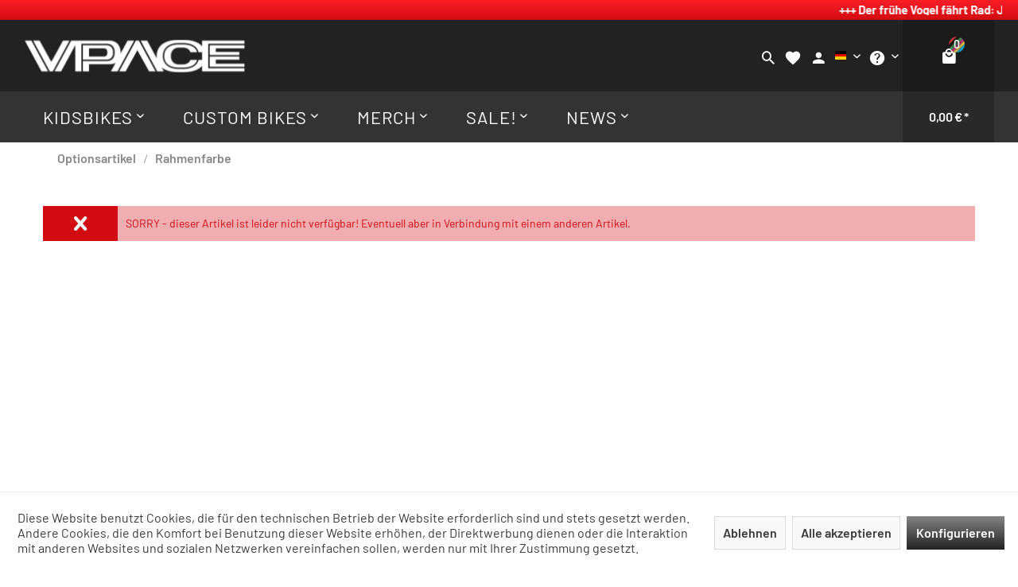

--- FILE ---
content_type: text/html; charset=UTF-8
request_url: https://www.vpace.de/michl275-in-juicy-orange-glaenzend
body_size: 13173
content:
<!DOCTYPE html> <html class="no-js" lang="de" itemscope="itemscope" itemtype="https://schema.org/WebPage"> <head> <meta charset="utf-8"> <meta name="author" content="" /> <meta name="robots" content="index,follow" /> <meta name="revisit-after" content="15 days" /> <meta name="keywords" content="" /> <meta name="description" content="" /> <meta property="og:type" content="product" /> <meta property="og:site_name" content="VPACE Bikes" /> <meta property="og:url" content="https://www.vpace.de/detail/index/sArticle/" /> <meta property="og:title" content="" /> <meta property="og:description" content="" /> <meta property="og:image" content="" /> <meta property="product:brand" content="" /> <meta property="product:price" content="" /> <meta property="product:product_link" content="https://www.vpace.de/detail/index/sArticle/" /> <meta name="twitter:card" content="product" /> <meta name="twitter:site" content="VPACE Bikes" /> <meta name="twitter:title" content="" /> <meta name="twitter:description" content="" /> <meta name="twitter:image" content="" /> <meta itemprop="copyrightHolder" content="VPACE Bikes" /> <meta itemprop="copyrightYear" content="2014" /> <meta itemprop="isFamilyFriendly" content="True" /> <meta itemprop="image" content="https://www.vpace.de/media/vector/11/34/13/VPACE-LogoV_white-1.svg" /> <meta name="viewport" content="width=device-width, initial-scale=1.0"> <meta name="mobile-web-app-capable" content="yes"> <meta name="apple-mobile-web-app-title" content="VPACE Bikes"> <meta name="apple-mobile-web-app-capable" content="yes"> <meta name="apple-mobile-web-app-status-bar-style" content="default"> <link rel="alternate" hreflang="de-DE" href="https://www.vpace.de/michl275-in-juicy-orange-glaenzend" /> <link rel="alternate" hreflang="en-GB" href="https://www.vpace.de/en/michl275-in-juicy-orange-glaenzend" /> <link rel="apple-touch-icon-precomposed" href="https://www.vpace.de/media/image/61/16/7a/icon-180.png"> <link rel="shortcut icon" href="https://www.vpace.de/media/unknown/d9/0c/f4/favicon.ico"> <meta name="msapplication-navbutton-color" content="#D20A11" /> <meta name="application-name" content="VPACE Bikes" /> <meta name="msapplication-starturl" content="https://www.vpace.de/" /> <meta name="msapplication-window" content="width=1024;height=768" /> <meta name="msapplication-TileImage" content="https://www.vpace.de/media/image/65/7f/cd/icon-150.png"> <meta name="msapplication-TileColor" content="#D20A11"> <meta name="theme-color" content="#D20A11" /> <link rel="canonical" href="https://www.vpace.de/detail/index/sArticle/" /> <title itemprop="name"> | Rahmenfarbe | Optionsartikel | VPACE Bikes</title> <link href="/web/cache/1763473132_5159be4029edc6ecca2e5cf2af6afb28.css" media="all" rel="stylesheet" type="text/css" />  <script>
if(document.cookie.indexOf('coeFacebookOptOut=active') != -1){
!function(f,b,e,v,n,t,s){if(f.fbq)return;n=f.fbq=function(){n.callMethod?
n.callMethod.apply(n,arguments):n.queue.push(arguments)};if(!f._fbq)f._fbq=n;
n.push=n;n.loaded=!0;n.version='2.0';n.queue=[];t=b.createElement(e);t.async=!0;
t.src=v;s=b.getElementsByTagName(e)[0];s.parentNode.insertBefore(t,s)}(window,
document,'script','//connect.facebook.net/en_US/fbevents.js');
fbq('init', '679256453918417');
fbq('track', 'PageView');
fbq('track', 'ViewContent' , {
content_ids: ['258'],
content_type: 'product',
content_name: '', currency: 'EUR' });
var coeArticleID = '258';                                  var coeCurrency = 'EUR';                                                                                                                                 var coeFacebookTesting = '0';
var coeFacebookContentID = '0';
}
</script> <noscript> <img height="1" width="1" style="display:none" src="https://www.facebook.com/tr?id=679256453918417&ev=PageView&noscript=1"/> </noscript>  <script>
window.basketData = {
hasData: false,
data:[]
};
</script> <script>
var gaProperty = 'UA-24366221-1';
// Disable tracking if the opt-out cookie exists.
var disableStr = 'ga-disable-' + gaProperty;
if (document.cookie.indexOf(disableStr + '=true') > -1) {
window[disableStr] = true;
}
// Opt-out function
function gaOptout() {
document.cookie = disableStr + '=true; expires=Thu, 31 Dec 2199 23:59:59 UTC; path=/';
window[disableStr] = true;
}
</script> <div data-googleAnalytics="true" data-googleConversionID="" data-googleConversionLabel="" data-googleConversionLanguage="" data-googleTrackingID="UA-24366221-1" data-googleAnonymizeIp="1" data-googleOptOutCookie="1" data-googleTrackingLibrary="ua" data-realAmount="" data-showCookieNote="1" data-cookieNoteMode="1" > </div> <meta name="google-site-verification" content="NKjdcbdjTaBh6h0dhEtpxPO-WI2j35Kyrkl_-wGcAtM" /> <meta name="facebook-domain-verification" content="2vksd8b9hk0qkgrtduf5u6biqzhoj6" /> <script src="https://browser.sentry-cdn.com/7.19.0/bundle.tracing.min.js"
integrity="sha384-/5wvZY/tU3sTQwAlcsIlA6t/dQDznm9XHSTNV8z7E+XGFMMd0IgG86MwrOky6FV+" crossorigin="anonymous"></script> <script>
Sentry && Sentry.init({
dsn: "https://caf3c34c00684814b4ce30b766f5a725@o4504162657632256.ingest.sentry.io/4504162659205120",
integrations: [new Sentry.BrowserTracing()],
// Set tracesSampleRate to 1.0 to capture 100%
// of transactions for performance monitoring.
// We recommend adjusting this value in production
tracesSampleRate: 1.0,
});
</script>  <script>
window.dataLayer = window.dataLayer || [];
function gtag(){dataLayer.push(arguments);}
window._tmGoogleAdsFns = [];
</script> <script>
var _tmOnGoogleAdsAllow = function(){
var script= document.createElement('script');
script.type = 'text/javascript';
script.src = 'https://www.googletagmanager.com/gtag/js?id=AW-1009868526';
script.async = true;
document.getElementsByTagName("head")[0].appendChild(script);
gtag('js', new Date());
gtag('config','AW-1009868526', {'send_page_view': false});
for(var i in window._tmGoogleAdsFns){
if(typeof window._tmGoogleAdsFns[i] == "function"){
window._tmGoogleAdsFns[i]();
}
}
};
</script> </head> <body class="is--ctl-detail is--act-index has--product-set--sticky-box" > <div data-paypalUnifiedMetaDataContainer="true" data-paypalUnifiedRestoreOrderNumberUrl="https://www.vpace.de/widgets/PaypalUnifiedOrderNumber/restoreOrderNumber" class="is--hidden"> </div> <div class="newsletterbox--wrapper"> <div class="newsletterbox--wrapper--inner" data-header="Jetzt zum VPACE Newsletter anmelden!" data-displaytime="5" data-autohide="1" data-cookielife="365" data-hideafterregistration="1" data-maxwidth="600" data-errorsend="Fehler bei der Übertragung!" data-errorvalidate="Die E-Mail-Adresse ist bereits eingetragen" data-sending="Bitte warten..." data-controller="https://www.vpace.de/MagNewsletterBox/subscribeNewsletter" data-validatecontroller="https://www.vpace.de/MagNewsletterBox/validateMailAddress"> <div class="newsletterbox--wrapper--inner--content"> <div class="newsletterbox--image"> <img src="https://www.vpace.de/media/image/aa/a6/2a/newsletter-gravel-1.jpg" alt="Jetzt zum VPACE Newsletter anmelden!" /> </div> <form id="newsletterbox--form"> <p>Abonnieren Sie den kostenlosen Newsletter und verpassen Sie keine Neuigkeit oder Aktion mehr von VPACE Bikes.</p> <div class="alert is--error is--rounded"> <div class="alert--icon"> <i class="icon--element icon--warning"></i> </div> <div class="alert--content">Bitte geben Sie eine gültige eMail-Adresse ein. </div> </div> <div class="alert is--success is--rounded"> <div class="alert--icon"> <i class="icon--element icon--check"></i> </div> <div class="alert--content"> </div> </div> <div class="success bold"></div> <div class="newsletterbox--wrapper--inner--content--form"> <div class="fieldset"> <input type="email" name="newsletteremail" id="newsletterbox_email" placeholder="Ihre eMail-Adresse" required="required" aria-required="true" value="" class="input--field is--required" /> <input type="text" name="newsletterfirstname" id="newsletterbox_firstname" placeholder="Ihr Vorname" aria-required="true" value="" class="input--field is--required" /> <input type="text" name="newsletterlastname" id="newsletterbox_lastname" placeholder="Ihr Nachname" aria-required="true" value="" class="input--field is--required" /> <button type="submit" id="newsletterbox_submit" class="btn is--primary is--icon-left"> <i class="icon--mail"></i> <span class="button--text">Newsletter abonnieren</span> </button> </div> </div> <div class=" newsletterbox--privacy"> <input name="privacy-checkbox" type="checkbox" id="privacy-checkbox" required="required" aria-required="true" value="1" class="is--required"> <label for="privacy-text">Die <a title="Datenschutzbestimmungen" href="https://www.vpace.de/datenschutz">Datenschutzbestimmungen</a> habe ich zur Kenntnis genommen.</label> <div class="privacy--content" data-privacy-url="https://www.vpace.de/datenschutz?isXHR=1"> <div class="privacy--content--inner"></div> </div> </div> </form> </div> </div> </div> <div class="page-wrap"> <noscript class="noscript-main"> <div class="alert is--warning"> <div class="alert--icon"> <i class="icon--element icon--warning"></i> </div> <div class="alert--content"> Um VPACE&#x20;Bikes in vollem Umfang nutzen zu k&ouml;nnen, empfehlen wir Ihnen Javascript in Ihrem Browser zu aktiveren. </div> </div> </noscript> <div class="header--wrap is--sticky headline--hidden"> <div class="header-wrap--inner"> <script defer="">
document.body.classList.add('has-top-bar');
</script> <div class="header--top-bar"> <marquee class="container"> +++ Der frühe Vogel fährt Rad: Jetzt von kurzen Lieferzeiten profitieren & entspannt in die Saison 2026 starten! ++ </marquee> </div> <header class="header-main"> <div class="container header--navigation"> <div class="logo-main block-group" role="banner"> <div class="logo--shop block"> <a class="logo--link" href="https://www.vpace.de/" title="VPACE Bikes - zur Startseite wechseln"> <picture> <source srcset="https://www.vpace.de/media/vector/11/34/13/VPACE-LogoV_white-1.svg" media="(min-width: 78.75em)"> <source srcset="https://www.vpace.de/media/vector/11/34/13/VPACE-LogoV_white-1.svg" media="(min-width: 64em)"> <source srcset="https://www.vpace.de/media/vector/11/34/13/VPACE-LogoV_white-1.svg" media="(min-width: 48em)"> <img srcset="https://www.vpace.de/media/vector/11/34/13/VPACE-LogoV_white-1.svg" alt="VPACE Bikes - zur Startseite wechseln" /> </picture> </a> </div> </div> <div class="header--shop-navigation"> <div class="top-bar"> <div class="container block-group"> <nav class="top-bar--navigation block" role="menubar"> <div class="top-bar--language navigation--entry"> <form method="post" class="language--form"> <div class="field--select"> <div class="language--flag de_DE">Deutsch</div> <div class="select-field"> <select name="__shop" class="language--select" data-auto-submit="true"> <option value="1" selected="selected"> Deutsch </option> <option value="2" > English </option> </select> </div> <input type="hidden" name="__redirect" value="1"> </div> </form> </div> <div class="navigation--entry entry--service has--drop-down" role="menuitem" aria-haspopup="true" data-drop-down-menu="true"> <i class="icon--service"></i> <span class="service--display">Service/Hilfe</span> <ul class="service--list is--rounded" role="menu"> <li class="service--entry" role="menuitem"> <a class="service--link" href="javascript:openCookieConsentManager()" title="Cookie-Einstellungen" > Cookie-Einstellungen </a> </li> <li class="service--entry" role="menuitem"> <a class="service--link" href="https://www.vpace.de/die-vpace-story" title="Die VPACE Story" > Die VPACE Story </a> </li> <li class="service--entry" role="menuitem"> <a class="service--link" href="https://www.vpace.de/faq/" title="FAQ" target="_parent"> FAQ </a> </li> <li class="service--entry" role="menuitem"> <a class="service--link" href="https://www.vpace.de/vpace-showroom" title="VPACE Showroom" > VPACE Showroom </a> </li> <li class="service--entry" role="menuitem"> <a class="service--link" href="https://www.vpace.de/kontaktformular" title="Kontakt" target="_self"> Kontakt </a> </li> <li class="service--entry" role="menuitem"> <a class="service--link" href="https://www.vpace.de/versand-und-zahlungsbedingungen" title="Versand und Zahlungsbedingungen" > Versand und Zahlungsbedingungen </a> </li> <li class="service--entry" role="menuitem"> <a class="service--link" href="https://www.vpace.de/widerrufsrecht" title="Widerrufsrecht" > Widerrufsrecht </a> </li> <li class="service--entry" role="menuitem"> <a class="service--link" href="https://www.vpace.de/datenschutz" title="Datenschutz" > Datenschutz </a> </li> <li class="service--entry" role="menuitem"> <a class="service--link" href="https://www.vpace.de/agb" title="AGB" > AGB </a> </li> <li class="service--entry" role="menuitem"> <a class="service--link" href="https://www.vpace.de/impressum" title="Impressum" > Impressum </a> </li> </ul> </div> </nav> </div> </div> <nav class="shop--navigation block-group"> <ul class="navigation--list block-group" role="menubar"> <li class="navigation--entry entry--menu-left" role="menuitem"> <a class="entry--link entry--trigger btn is--icon-left" href="#offcanvas--left" data-offcanvas="true" data-offCanvasSelector=".sidebar-main"> <i class="icon--menu"></i> <span>Menü</span> </a> </li> <li class="navigation--entry entry--search" role="menuitem" data-search="true" aria-haspopup="true" data-minLength="3"> <a class="btn entry--link entry--trigger" href="#show-hide--search" title="Suche anzeigen / schließen" aria-label="Suche anzeigen / schließen"> <i class="icon--search"></i> <span class="search--display">Suchen</span> </a> <form action="/search" method="get" class="main-search--form"> <input type="search" name="sSearch" aria-label="Suchbegriff..." class="main-search--field" autocomplete="off" autocapitalize="off" placeholder="Suchbegriff..." maxlength="30" /> <button type="submit" class="main-search--button" aria-label="Suchen"> <i class="icon--search"></i> <span class="main-search--text">Suchen</span> </button> <div class="form--ajax-loader">&nbsp;</div> </form> <div class="main-search--results"></div> </li> <li class="navigation--entry entry--notepad" role="menuitem"> <a href="https://www.vpace.de/note" title="Merkzettel" class="btn"> <i class="icon--heart"></i> <span class="notepad--display"> Merkzettel </span> </a> </li> <li class="navigation--entry entry--account with-slt" role="menuitem" data-offcanvas="true" data-offCanvasSelector=".account--dropdown-navigation"> <a href="https://www.vpace.de/account" title="Mein Konto" aria-label="Mein Konto" class="btn is--icon-left entry--link account--link"> <i class="icon--account"></i> <span class="account--display"> Mein Konto </span> </a> <div class="account--dropdown-navigation"> <div class="navigation--smartphone"> <div class="entry--close-off-canvas"> <a href="#close-account-menu" class="account--close-off-canvas" title="Menü schließen" aria-label="Menü schließen"> Menü schließen <i class="icon--arrow-right"></i> </a> </div> </div> <div class="account--menu is--rounded is--personalized"> <span class="navigation--headline"> Mein Konto </span> <div class="account--menu-container"> <ul class="sidebar--navigation navigation--list is--level0 show--active-items"> <li class="navigation--entry"> <span class="navigation--signin"> <a href="https://www.vpace.de/account#hide-registration" class="blocked--link btn is--primary navigation--signin-btn" data-collapseTarget="#registration" data-action="close"> Anmelden </a> <span class="navigation--register"> oder <a href="https://www.vpace.de/account#show-registration" class="blocked--link" data-collapseTarget="#registration" data-action="open"> registrieren </a> </span> </span> </li> <li class="navigation--entry"> <a href="https://www.vpace.de/account" title="Übersicht" class="navigation--link"> Übersicht </a> </li> <li class="navigation--entry"> <a href="https://www.vpace.de/account/profile" title="Persönliche Daten" class="navigation--link" rel="nofollow"> Persönliche Daten </a> </li> <li class="navigation--entry"> <a href="https://www.vpace.de/address/index/sidebar/" title="Adressen" class="navigation--link" rel="nofollow"> Adressen </a> </li> <li class="navigation--entry"> <a href="https://www.vpace.de/account/payment" title="Zahlungsarten" class="navigation--link" rel="nofollow"> Zahlungsarten </a> </li> <li class="navigation--entry"> <a href="https://www.vpace.de/account/orders" title="Bestellungen" class="navigation--link" rel="nofollow"> Bestellungen </a> </li> <li class="navigation--entry"> <a href="https://www.vpace.de/account/downloads" title="Sofortdownloads" class="navigation--link" rel="nofollow"> Sofortdownloads </a> </li> <li class="navigation--entry"> <a href="https://www.vpace.de/note" title="Merkzettel" class="navigation--link" rel="nofollow"> Merkzettel </a> </li> </ul> </div> </div> </div> </li> <li class="navigation--entry entry--cart" role="menuitem"> <a class="btn is--icon-left cart--link" href="https://www.vpace.de/checkout/cart" title="Warenkorb" aria-label="Warenkorb"> <span class="cart--display"> Warenkorb </span> <span class="badge is--primary is--minimal cart--quantity is--hidden">0</span> <i class="icon--basket"></i> <span class="cart--amount"> 0,00&nbsp;&euro; * </span> </a> <div class="ajax-loader">&nbsp;</div> </li> </ul> </nav> </div> </div> </header> <nav class="navigation-main"> <div class="container" data-menu-scroller="true" data-listSelector=".navigation--list.container" data-viewPortSelector=".navigation--list-wrapper"> <div class="navigation--list-wrapper"> <ul class="navigation--list container" role="menubar" itemscope="itemscope" itemtype="https://schema.org/SiteNavigationElement"> <li class="navigation--entry is--home hover--effect-0 entry--home" role="menuitem"> <a class="navigation--link is--first" href="https://www.vpace.de/" title="Home" data-hover="Home" itemprop="url"> <span data-hover="Home" itemprop="name"> Home </span> </a> </li> <li class="navigation--entry hover--effect-0" role="menuitem"> <a class="navigation--link" data-hover="Kidsbikes" href="https://www.vpace.de/kidsbikes/" title="Kidsbikes" itemprop="url"> <span data-hover="Kidsbikes" itemprop="name">Kidsbikes</span> <i class="icon--arrow-down"></i> </a> </li> <li class="navigation--entry hover--effect-0" role="menuitem"> <a class="navigation--link" data-hover="Custom Bikes" href="https://www.vpace.de/custom-bikes/" title="Custom Bikes" itemprop="url"> <span data-hover="Custom Bikes" itemprop="name">Custom Bikes</span> <i class="icon--arrow-down"></i> </a> </li> <li class="navigation--entry hover--effect-0" role="menuitem"> <a class="navigation--link" data-hover="Merch" href="https://www.vpace.de/merch/" title="Merch" itemprop="url"> <span data-hover="Merch" itemprop="name">Merch</span> <i class="icon--arrow-down"></i> </a> </li> <li class="navigation--entry hover--effect-0" role="menuitem"> <a class="navigation--link" data-hover="Sale!" href="https://www.vpace.de/sale/" title="Sale!" itemprop="url"> <span data-hover="Sale!" itemprop="name">Sale!</span> <i class="icon--arrow-down"></i> </a> </li> <li class="navigation--entry hover--effect-0" role="menuitem"> <a class="navigation--link" data-hover="News" href="#" title="News" itemprop="url" target="_parent"> <span data-hover="News" itemprop="name">News</span> <i class="icon--arrow-down"></i> </a> </li> </ul> </div> <div class="advanced-menu" data-advanced-menu="true" data-hoverDelay="250"> <div class="menu--container"> <div class="button-container"> <a href="https://www.vpace.de/kidsbikes/" class="button--category" aria-label="Zur Kategorie Kidsbikes" title="Zur Kategorie Kidsbikes"> <i class="icon--arrow-right"></i> Zur Kategorie Kidsbikes </a> <span class="button--close"> <i class="icon--cross"></i> </span> </div> <div class="content--wrapper has--content has--teaser"> <ul class="menu--list menu--level-0 columns--2" style="width: 50%;"> <li class="menu--list-item item--level-0" style="width: 100%"> <a href="https://www.vpace.de/kidsbikes/matz/" class="menu--list-item-link" aria-label="Matz" title="Matz" > <div>Matz</div> <div class="menu--list-item-link-subline">Das leichte XC und Tour Hardtail</div> </a> </li> <li class="menu--list-item item--level-0" style="width: 100%"> <a href="https://www.vpace.de/kidsbikes/matti/" class="menu--list-item-link" aria-label="Matti" title="Matti" > <div>Matti</div> <div class="menu--list-item-link-subline">Das hochwertige Trail-Hardtail</div> </a> </li> <li class="menu--list-item item--level-0" style="width: 100%"> <a href="https://www.vpace.de/kidsbikes/matz-finn-carbon/" class="menu--list-item-link" aria-label="Matz &amp; Finn Carbon" title="Matz &amp; Finn Carbon" > <div>Matz & Finn Carbon</div> <div class="menu--list-item-link-subline">Die ultimativen XC Carbon-Rennmaschinen</div> </a> </li> <li class="menu--list-item item--level-0" style="width: 100%"> <a href="https://www.vpace.de/kidsbikes/moritz/" class="menu--list-item-link" aria-label="Moritz" title="Moritz" > <div>Moritz</div> <div class="menu--list-item-link-subline">Das leichte Mini-Enduro und Trail Fully</div> </a> </li> <li class="menu--list-item item--level-0" style="width: 100%"> <a href="https://www.vpace.de/kidsbikes/fred/" class="menu--list-item-link" aria-label="Fred" title="Fred" > <div>Fred</div> <div class="menu--list-item-link-subline">Der konsequenteste Kinder Downhiller</div> </a> </li> <li class="menu--list-item item--level-0" style="width: 100%"> <a href="https://www.vpace.de/kidsbikes/danny/" class="menu--list-item-link" aria-label="Danny" title="Danny" > <div>Danny</div> <div class="menu--list-item-link-subline">Das leichte Dirtbike für Pumptrack und Dirt</div> </a> </li> <li class="menu--list-item item--level-0" style="width: 100%"> <a href="https://www.vpace.de/kidsbikes/michl/" class="menu--list-item-link" aria-label="Michl" title="Michl" > <div>Michl</div> <div class="menu--list-item-link-subline">Das Kinder Gravelbike und Rennrad</div> </a> </li> <li class="menu--list-item item--level-0" style="width: 100%"> <a href="https://www.vpace.de/kidsbikes/zubehoer/" class="menu--list-item-link" aria-label="Zubehör" title="Zubehör" > <div>Zubehör</div> <div class="menu--list-item-link-subline">Nützliches für dein VPACE Kinderbike</div> </a> <ul class="menu--list menu--level-1 columns--2"> </ul> </li> </ul> <div class="menu--delimiter" style="right: 50%;"></div> <div class="menu--teaser" style="width: 50%;" > <a href="/testcenter" aria-label="Kidsbikes" title="Kidsbikes" class="teaser--image" style="background-image: url(https://www.vpace.de/media/image/f9/9d/35/vpace-rubrik-bikes1MhMb098RS7mi.jpg);" ></a> </div> </div> </div> <div class="menu--container"> <div class="button-container"> <a href="https://www.vpace.de/custom-bikes/" class="button--category" aria-label="Zur Kategorie Custom Bikes" title="Zur Kategorie Custom Bikes"> <i class="icon--arrow-right"></i> Zur Kategorie Custom Bikes </a> <span class="button--close"> <i class="icon--cross"></i> </span> </div> <div class="content--wrapper has--content"> <ul class="menu--list menu--level-0 columns--4" style="width: 100%;"> <li class="menu--list-item item--level-0" style="width: 100%"> <a href="https://www.vpace.de/custom-bikes/komplettraeder/" class="menu--list-item-link" aria-label="Kompletträder" title="Kompletträder" > <div>Kompletträder</div> </a> </li> <li class="menu--list-item item--level-0" style="width: 100%"> <a href="https://www.vpace.de/custom-bikes/showbikes/" class="menu--list-item-link" aria-label="Showbikes" title="Showbikes" > <div>Showbikes</div> </a> </li> <li class="menu--list-item item--level-0" style="width: 100%"> <a href="https://www.vpace.de/custom-bikes/rahmen/" class="menu--list-item-link" aria-label="Rahmen" title="Rahmen" > <div>Rahmen</div> </a> <ul class="menu--list menu--level-1 columns--4"> </ul> </li> <li class="menu--list-item item--level-0" style="width: 100%"> <a href="https://www.vpace.de/custom-bikes/gabeln/" class="menu--list-item-link" aria-label="Gabeln" title="Gabeln" > <div>Gabeln</div> </a> </li> <li class="menu--list-item item--level-0" style="width: 100%"> <a href="https://www.vpace.de/custom-bikes/sattel-stuetzen/" class="menu--list-item-link" aria-label="Sattel &amp; Stützen" title="Sattel &amp; Stützen" > <div>Sattel & Stützen</div> </a> </li> <li class="menu--list-item item--level-0" style="width: 100%"> <a href="https://www.vpace.de/custom-bikes/schaltgruppen/" class="menu--list-item-link" aria-label="Schaltgruppen" title="Schaltgruppen" > <div>Schaltgruppen</div> </a> </li> <li class="menu--list-item item--level-0" style="width: 100%"> <a href="https://www.vpace.de/custom-bikes/ersatzteile/" class="menu--list-item-link" aria-label="Ersatzteile" title="Ersatzteile" > <div>Ersatzteile</div> </a> </li> <li class="menu--list-item item--level-0" style="width: 100%"> <a href="https://www.vpace.de/custom-bikes/lenker/" class="menu--list-item-link" aria-label="Lenker" title="Lenker" > <div>Lenker</div> </a> </li> <li class="menu--list-item item--level-0" style="width: 100%"> <a href="https://www.vpace.de/custom-bikes/laufraeder/" class="menu--list-item-link" aria-label="Laufräder" title="Laufräder" > <div>Laufräder</div> </a> </li> <li class="menu--list-item item--level-0" style="width: 100%"> <a href="https://www.vpace.de/custom-bikes/bereifung/" class="menu--list-item-link" aria-label="Bereifung" title="Bereifung" > <div>Bereifung</div> </a> </li> <li class="menu--list-item item--level-0" style="width: 100%"> <a href="https://www.vpace.de/custom-bikes/bikepacking/" class="menu--list-item-link" aria-label="Bikepacking" title="Bikepacking" > <div>Bikepacking</div> </a> </li> </ul> </div> </div> <div class="menu--container"> <div class="button-container"> <a href="https://www.vpace.de/merch/" class="button--category" aria-label="Zur Kategorie Merch" title="Zur Kategorie Merch"> <i class="icon--arrow-right"></i> Zur Kategorie Merch </a> <span class="button--close"> <i class="icon--cross"></i> </span> </div> <div class="content--wrapper has--content"> <ul class="menu--list menu--level-0 columns--4" style="width: 100%;"> <li class="menu--list-item item--level-0" style="width: 100%"> <a href="https://www.vpace.de/merch/kids/" class="menu--list-item-link" aria-label="Kids" title="Kids" > <div>Kids</div> </a> </li> <li class="menu--list-item item--level-0" style="width: 100%"> <a href="https://www.vpace.de/merch/adults/" class="menu--list-item-link" aria-label="Adults" title="Adults" > <div>Adults</div> </a> </li> <li class="menu--list-item item--level-0" style="width: 100%"> <a href="https://www.vpace.de/merch/hardware/" class="menu--list-item-link" aria-label="Hardware" title="Hardware" > <div>Hardware</div> </a> </li> </ul> </div> </div> <div class="menu--container"> <div class="button-container"> <a href="https://www.vpace.de/sale/" class="button--category" aria-label="Zur Kategorie Sale!" title="Zur Kategorie Sale!"> <i class="icon--arrow-right"></i> Zur Kategorie Sale! </a> <span class="button--close"> <i class="icon--cross"></i> </span> </div> <div class="content--wrapper has--content has--teaser"> <ul class="menu--list menu--level-0 columns--2" style="width: 50%;"> <li class="menu--list-item item--level-0" style="width: 100%"> <a href="https://www.vpace.de/sale/outlet-bikes/" class="menu--list-item-link" aria-label="Outlet Bikes" title="Outlet Bikes" > <div>Outlet Bikes</div> </a> </li> </ul> <div class="menu--delimiter" style="right: 50%;"></div> <div class="menu--teaser" style="width: 50%;" > <div class="teaser--headline">Artikel im Sale</div> </div> </div> </div> <div class="menu--container"> <div class="button-container"> <a href="#" class="button--category" aria-label="Zur Kategorie News" title="Zur Kategorie News"> <i class="icon--arrow-right"></i> Zur Kategorie News </a> <span class="button--close"> <i class="icon--cross"></i> </span> </div> <div class="content--wrapper has--content"> <ul class="menu--list menu--level-0 columns--4" style="width: 100%;"> <li class="menu--list-item item--level-0" style="width: 100%"> <a href="https://www.vpace.de/blog/" class="menu--list-item-link" aria-label="Blog" title="Blog" target="_parent" > <div>Blog</div> </a> </li> <li class="menu--list-item item--level-0" style="width: 100%"> <a href="https://www.vpace.de/messe-events" class="menu--list-item-link" aria-label="Messe &amp; Events" title="Messe &amp; Events" target="_parent" > <div>Messe & Events</div> </a> </li> <li class="menu--list-item item--level-0" style="width: 100%"> <a href="https://www.vpace.de/testcenter" class="menu--list-item-link" aria-label="Testcenter" title="Testcenter" target="_parent" > <div>Testcenter</div> </a> </li> <li class="menu--list-item item--level-0" style="width: 100%"> <a href="https://www.vpace.de/blog/athlets-program-lizenz-sponsoring/" class="menu--list-item-link" aria-label="Sponsoring" title="Sponsoring" target="_parent" > <div>Sponsoring</div> </a> </li> <li class="menu--list-item item--level-0" style="width: 100%"> <a href="https://www.vpace.de/jobs" class="menu--list-item-link" aria-label="Jobs" title="Jobs" target="_parent" > <div>Jobs</div> </a> </li> </ul> </div> </div> </div> </div> </nav> </div> <div class="container--ajax-cart" data-collapse-cart="true" data-displayMode="offcanvas" ></div> <div class="content--breadcrumb-wrap"> <div class="container"> <nav class="content--breadcrumb block"> <ul class="breadcrumb--list" role="menu" itemscope itemtype="https://schema.org/BreadcrumbList"> <li role="menuitem" class="breadcrumb--entry" itemprop="itemListElement" itemscope itemtype="https://schema.org/ListItem"> <a class="breadcrumb--link" href="https://www.vpace.de/cat/index/sCategory/6" title="Optionsartikel" itemprop="item"> <link itemprop="url" href="https://www.vpace.de/cat/index/sCategory/6" /> <span class="breadcrumb--title" itemprop="name">Optionsartikel</span> </a> <meta itemprop="position" content="0" /> </li> <li role="none" class="breadcrumb--separator"> <i class="icon--arrow-right"></i> </li> <li role="menuitem" class="breadcrumb--entry is--active" itemprop="itemListElement" itemscope itemtype="https://schema.org/ListItem"> <a class="breadcrumb--link" href="https://www.vpace.de/cat/index/sCategory/9" title="Rahmenfarbe" itemprop="item"> <link itemprop="url" href="https://www.vpace.de/cat/index/sCategory/9" /> <span class="breadcrumb--title" itemprop="name">Rahmenfarbe</span> </a> <meta itemprop="position" content="1" /> </li> </ul> </nav> </div> </div> </div> <div class="content--wrap"> <section class="content-main container block-group"> <div class="content-main--inner"> <div id='cookie-consent' class='off-canvas is--left block-transition' data-cookie-consent-manager='true' data-cookieTimeout='60'> <div class='cookie-consent--header cookie-consent--close'> Cookie-Einstellungen <i class="icon--arrow-right"></i> </div> <div class='cookie-consent--description'> Diese Website benutzt Cookies, die für den technischen Betrieb der Website erforderlich sind und stets gesetzt werden. Andere Cookies, die den Komfort bei Benutzung dieser Website erhöhen, der Direktwerbung dienen oder die Interaktion mit anderen Websites und sozialen Netzwerken vereinfachen sollen, werden nur mit Ihrer Zustimmung gesetzt. </div> <div class='cookie-consent--configuration'> <div class='cookie-consent--configuration-header'> <div class='cookie-consent--configuration-header-text'>Konfiguration</div> </div> <div class='cookie-consent--configuration-main'> <div class='cookie-consent--group'> <input type="hidden" class="cookie-consent--group-name" value="technical" /> <label class="cookie-consent--group-state cookie-consent--state-input cookie-consent--required"> <input type="checkbox" name="technical-state" class="cookie-consent--group-state-input" disabled="disabled" checked="checked"/> <span class="cookie-consent--state-input-element"></span> </label> <div class='cookie-consent--group-title' data-collapse-panel='true' data-contentSiblingSelector=".cookie-consent--group-container"> <div class="cookie-consent--group-title-label cookie-consent--state-label"> Technisch erforderlich </div> <span class="cookie-consent--group-arrow is-icon--right"> <i class="icon--arrow-right"></i> </span> </div> <div class='cookie-consent--group-container'> <div class='cookie-consent--group-description'> Diese Cookies sind für die Grundfunktionen des Shops notwendig. </div> <div class='cookie-consent--cookies-container'> <div class='cookie-consent--cookie'> <input type="hidden" class="cookie-consent--cookie-name" value="cookieDeclined" /> <label class="cookie-consent--cookie-state cookie-consent--state-input cookie-consent--required"> <input type="checkbox" name="cookieDeclined-state" class="cookie-consent--cookie-state-input" disabled="disabled" checked="checked" /> <span class="cookie-consent--state-input-element"></span> </label> <div class='cookie--label cookie-consent--state-label'> "Alle Cookies ablehnen" Cookie </div> </div> <div class='cookie-consent--cookie'> <input type="hidden" class="cookie-consent--cookie-name" value="allowCookie" /> <label class="cookie-consent--cookie-state cookie-consent--state-input cookie-consent--required"> <input type="checkbox" name="allowCookie-state" class="cookie-consent--cookie-state-input" disabled="disabled" checked="checked" /> <span class="cookie-consent--state-input-element"></span> </label> <div class='cookie--label cookie-consent--state-label'> "Alle Cookies annehmen" Cookie </div> </div> <div class='cookie-consent--cookie'> <input type="hidden" class="cookie-consent--cookie-name" value="shop" /> <label class="cookie-consent--cookie-state cookie-consent--state-input cookie-consent--required"> <input type="checkbox" name="shop-state" class="cookie-consent--cookie-state-input" disabled="disabled" checked="checked" /> <span class="cookie-consent--state-input-element"></span> </label> <div class='cookie--label cookie-consent--state-label'> Ausgewählter Shop </div> </div> <div class='cookie-consent--cookie'> <input type="hidden" class="cookie-consent--cookie-name" value="csrf_token" /> <label class="cookie-consent--cookie-state cookie-consent--state-input cookie-consent--required"> <input type="checkbox" name="csrf_token-state" class="cookie-consent--cookie-state-input" disabled="disabled" checked="checked" /> <span class="cookie-consent--state-input-element"></span> </label> <div class='cookie--label cookie-consent--state-label'> CSRF-Token </div> </div> <div class='cookie-consent--cookie'> <input type="hidden" class="cookie-consent--cookie-name" value="cookiePreferences" /> <label class="cookie-consent--cookie-state cookie-consent--state-input cookie-consent--required"> <input type="checkbox" name="cookiePreferences-state" class="cookie-consent--cookie-state-input" disabled="disabled" checked="checked" /> <span class="cookie-consent--state-input-element"></span> </label> <div class='cookie--label cookie-consent--state-label'> Cookie-Einstellungen </div> </div> <div class='cookie-consent--cookie'> <input type="hidden" class="cookie-consent--cookie-name" value="FAQCookie" /> <label class="cookie-consent--cookie-state cookie-consent--state-input cookie-consent--required"> <input type="checkbox" name="FAQCookie-state" class="cookie-consent--cookie-state-input" disabled="disabled" checked="checked" /> <span class="cookie-consent--state-input-element"></span> </label> <div class='cookie--label cookie-consent--state-label'> FAQ Cookie </div> </div> <div class='cookie-consent--cookie'> <input type="hidden" class="cookie-consent--cookie-name" value="x-cache-context-hash" /> <label class="cookie-consent--cookie-state cookie-consent--state-input cookie-consent--required"> <input type="checkbox" name="x-cache-context-hash-state" class="cookie-consent--cookie-state-input" disabled="disabled" checked="checked" /> <span class="cookie-consent--state-input-element"></span> </label> <div class='cookie--label cookie-consent--state-label'> Individuelle Preise </div> </div> <div class='cookie-consent--cookie'> <input type="hidden" class="cookie-consent--cookie-name" value="slt" /> <label class="cookie-consent--cookie-state cookie-consent--state-input cookie-consent--required"> <input type="checkbox" name="slt-state" class="cookie-consent--cookie-state-input" disabled="disabled" checked="checked" /> <span class="cookie-consent--state-input-element"></span> </label> <div class='cookie--label cookie-consent--state-label'> Kunden-Wiedererkennung </div> </div> <div class='cookie-consent--cookie'> <input type="hidden" class="cookie-consent--cookie-name" value="nocache" /> <label class="cookie-consent--cookie-state cookie-consent--state-input cookie-consent--required"> <input type="checkbox" name="nocache-state" class="cookie-consent--cookie-state-input" disabled="disabled" checked="checked" /> <span class="cookie-consent--state-input-element"></span> </label> <div class='cookie--label cookie-consent--state-label'> Kundenspezifisches Caching </div> </div> <div class='cookie-consent--cookie'> <input type="hidden" class="cookie-consent--cookie-name" value="technical" /> <label class="cookie-consent--cookie-state cookie-consent--state-input cookie-consent--required"> <input type="checkbox" name="technical-state" class="cookie-consent--cookie-state-input" disabled="disabled" checked="checked" /> <span class="cookie-consent--state-input-element"></span> </label> <div class='cookie--label cookie-consent--state-label'> Matches with only "mag" </div> </div> <div class='cookie-consent--cookie'> <input type="hidden" class="cookie-consent--cookie-name" value="paypal-cookies" /> <label class="cookie-consent--cookie-state cookie-consent--state-input cookie-consent--required"> <input type="checkbox" name="paypal-cookies-state" class="cookie-consent--cookie-state-input" disabled="disabled" checked="checked" /> <span class="cookie-consent--state-input-element"></span> </label> <div class='cookie--label cookie-consent--state-label'> PayPal-Zahlungen </div> </div> <div class='cookie-consent--cookie'> <input type="hidden" class="cookie-consent--cookie-name" value="session" /> <label class="cookie-consent--cookie-state cookie-consent--state-input cookie-consent--required"> <input type="checkbox" name="session-state" class="cookie-consent--cookie-state-input" disabled="disabled" checked="checked" /> <span class="cookie-consent--state-input-element"></span> </label> <div class='cookie--label cookie-consent--state-label'> Session </div> </div> <div class='cookie-consent--cookie'> <input type="hidden" class="cookie-consent--cookie-name" value="currency" /> <label class="cookie-consent--cookie-state cookie-consent--state-input cookie-consent--required"> <input type="checkbox" name="currency-state" class="cookie-consent--cookie-state-input" disabled="disabled" checked="checked" /> <span class="cookie-consent--state-input-element"></span> </label> <div class='cookie--label cookie-consent--state-label'> Währungswechsel </div> </div> </div> </div> </div> <div class='cookie-consent--group'> <input type="hidden" class="cookie-consent--group-name" value="comfort" /> <label class="cookie-consent--group-state cookie-consent--state-input"> <input type="checkbox" name="comfort-state" class="cookie-consent--group-state-input"/> <span class="cookie-consent--state-input-element"></span> </label> <div class='cookie-consent--group-title' data-collapse-panel='true' data-contentSiblingSelector=".cookie-consent--group-container"> <div class="cookie-consent--group-title-label cookie-consent--state-label"> Komfortfunktionen </div> <span class="cookie-consent--group-arrow is-icon--right"> <i class="icon--arrow-right"></i> </span> </div> <div class='cookie-consent--group-container'> <div class='cookie-consent--group-description'> Diese Cookies werden genutzt um das Einkaufserlebnis noch ansprechender zu gestalten, beispielsweise für die Wiedererkennung des Besuchers. </div> <div class='cookie-consent--cookies-container'> <div class='cookie-consent--cookie'> <input type="hidden" class="cookie-consent--cookie-name" value="sUniqueID" /> <label class="cookie-consent--cookie-state cookie-consent--state-input"> <input type="checkbox" name="sUniqueID-state" class="cookie-consent--cookie-state-input" /> <span class="cookie-consent--state-input-element"></span> </label> <div class='cookie--label cookie-consent--state-label'> Merkzettel </div> </div> </div> </div> </div> <div class='cookie-consent--group'> <input type="hidden" class="cookie-consent--group-name" value="statistics" /> <label class="cookie-consent--group-state cookie-consent--state-input"> <input type="checkbox" name="statistics-state" class="cookie-consent--group-state-input"/> <span class="cookie-consent--state-input-element"></span> </label> <div class='cookie-consent--group-title' data-collapse-panel='true' data-contentSiblingSelector=".cookie-consent--group-container"> <div class="cookie-consent--group-title-label cookie-consent--state-label"> Statistik & Tracking </div> <span class="cookie-consent--group-arrow is-icon--right"> <i class="icon--arrow-right"></i> </span> </div> <div class='cookie-consent--group-container'> <div class='cookie-consent--cookies-container'> <div class='cookie-consent--cookie'> <input type="hidden" class="cookie-consent--cookie-name" value="sib_cuid" /> <label class="cookie-consent--cookie-state cookie-consent--state-input"> <input type="checkbox" name="sib_cuid-state" class="cookie-consent--cookie-state-input" /> <span class="cookie-consent--state-input-element"></span> </label> <div class='cookie--label cookie-consent--state-label'> Brevo Tracking Cookies </div> </div> <div class='cookie-consent--cookie'> <input type="hidden" class="cookie-consent--cookie-name" value="x-ua-device" /> <label class="cookie-consent--cookie-state cookie-consent--state-input"> <input type="checkbox" name="x-ua-device-state" class="cookie-consent--cookie-state-input" /> <span class="cookie-consent--state-input-element"></span> </label> <div class='cookie--label cookie-consent--state-label'> Endgeräteerkennung </div> </div> <div class='cookie-consent--cookie'> <input type="hidden" class="cookie-consent--cookie-name" value="coeFacebookOptOut" /> <label class="cookie-consent--cookie-state cookie-consent--state-input"> <input type="checkbox" name="coeFacebookOptOut-state" class="cookie-consent--cookie-state-input" /> <span class="cookie-consent--state-input-element"></span> </label> <div class='cookie--label cookie-consent--state-label'> Facebook Pixel </div> </div> <div class='cookie-consent--cookie'> <input type="hidden" class="cookie-consent--cookie-name" value="googleads_tracking" /> <label class="cookie-consent--cookie-state cookie-consent--state-input"> <input type="checkbox" name="googleads_tracking-state" class="cookie-consent--cookie-state-input" /> <span class="cookie-consent--state-input-element"></span> </label> <div class='cookie--label cookie-consent--state-label'> Google Ads </div> </div> <div class='cookie-consent--cookie'> <input type="hidden" class="cookie-consent--cookie-name" value="_ga" /> <label class="cookie-consent--cookie-state cookie-consent--state-input"> <input type="checkbox" name="_ga-state" class="cookie-consent--cookie-state-input" /> <span class="cookie-consent--state-input-element"></span> </label> <div class='cookie--label cookie-consent--state-label'> Google Analytics </div> </div> <div class='cookie-consent--cookie'> <input type="hidden" class="cookie-consent--cookie-name" value="partner" /> <label class="cookie-consent--cookie-state cookie-consent--state-input"> <input type="checkbox" name="partner-state" class="cookie-consent--cookie-state-input" /> <span class="cookie-consent--state-input-element"></span> </label> <div class='cookie--label cookie-consent--state-label'> Partnerprogramm </div> </div> </div> </div> </div> </div> </div> <div class="cookie-consent--save"> <input class="cookie-consent--save-button btn is--primary" type="button" value="Einstellungen speichern" /> </div> </div> <aside class="sidebar-main off-canvas"> <div class="navigation--smartphone"> <ul class="navigation--list "> <li class="navigation--entry entry--close-off-canvas"> <a href="#close-categories-menu" title="Menü schließen" class="navigation--link"> Menü schließen <i class="icon--arrow-right"></i> </a> </li> </ul> <div class="mobile--switches"> <div class="top-bar--language navigation--entry"> <form method="post" class="language--form"> <div class="field--select"> <div class="language--flag de_DE">Deutsch</div> <div class="select-field"> <select name="__shop" class="language--select" data-auto-submit="true"> <option value="1" selected="selected"> Deutsch </option> <option value="2" > English </option> </select> </div> <input type="hidden" name="__redirect" value="1"> </div> </form> </div> </div> </div> <div class="sidebar--categories-wrapper" data-subcategory-nav="true" data-mainCategoryId="2" data-categoryId="0" data-fetchUrl=""> <div class="categories--headline navigation--headline"> Kategorien </div> <div class="sidebar--categories-navigation"> <ul class="sidebar--navigation categories--navigation navigation--list is--drop-down is--level0 is--rounded" role="menu"> <li class="navigation--entry has--sub-children" role="menuitem"> <a class="navigation--link link--go-forward" href="https://www.vpace.de/kidsbikes/" data-categoryId="3" data-fetchUrl="/widgets/listing/getCategory/categoryId/3" title="Kidsbikes" > Kidsbikes <span class="is--icon-right"> <i class="icon--arrow-right"></i> </span> </a> </li> <li class="navigation--entry has--sub-children" role="menuitem"> <a class="navigation--link link--go-forward" href="https://www.vpace.de/custom-bikes/" data-categoryId="5" data-fetchUrl="/widgets/listing/getCategory/categoryId/5" title="Custom Bikes" > Custom Bikes <span class="is--icon-right"> <i class="icon--arrow-right"></i> </span> </a> </li> <li class="navigation--entry has--sub-children" role="menuitem"> <a class="navigation--link link--go-forward" href="https://www.vpace.de/merch/" data-categoryId="4" data-fetchUrl="/widgets/listing/getCategory/categoryId/4" title="Merch" > Merch <span class="is--icon-right"> <i class="icon--arrow-right"></i> </span> </a> </li> <li class="navigation--entry has--sub-children" role="menuitem"> <a class="navigation--link link--go-forward" href="https://www.vpace.de/sale/" data-categoryId="35" data-fetchUrl="/widgets/listing/getCategory/categoryId/35" title="Sale!" > Sale! <span class="is--icon-right"> <i class="icon--arrow-right"></i> </span> </a> </li> <li class="navigation--entry has--sub-children" role="menuitem"> <a class="navigation--link link--go-forward" href="#" data-categoryId="19" data-fetchUrl="/widgets/listing/getCategory/categoryId/19" title="News" target="_parent"> News <span class="is--icon-right"> <i class="icon--arrow-right"></i> </span> </a> </li> </ul> </div> <div class="shop-sites--container is--rounded"> <div class="shop-sites--headline navigation--headline"> Informationen </div> <ul class="shop-sites--navigation sidebar--navigation navigation--list is--drop-down is--level0" role="menu"> <li class="navigation--entry" role="menuitem"> <a class="navigation--link" href="javascript:openCookieConsentManager()" title="Cookie-Einstellungen" data-categoryId="46" data-fetchUrl="/widgets/listing/getCustomPage/pageId/46" > Cookie-Einstellungen </a> </li> <li class="navigation--entry" role="menuitem"> <a class="navigation--link" href="https://www.vpace.de/die-vpace-story" title="Die VPACE Story" data-categoryId="9" data-fetchUrl="/widgets/listing/getCustomPage/pageId/9" > Die VPACE Story </a> </li> <li class="navigation--entry" role="menuitem"> <a class="navigation--link" href="https://www.vpace.de/faq/" title="FAQ" data-categoryId="53" data-fetchUrl="/widgets/listing/getCustomPage/pageId/53" target="_parent"> FAQ </a> </li> <li class="navigation--entry" role="menuitem"> <a class="navigation--link" href="https://www.vpace.de/vpace-showroom" title="VPACE Showroom" data-categoryId="51" data-fetchUrl="/widgets/listing/getCustomPage/pageId/51" > VPACE Showroom </a> </li> <li class="navigation--entry" role="menuitem"> <a class="navigation--link" href="https://www.vpace.de/kontaktformular" title="Kontakt" data-categoryId="1" data-fetchUrl="/widgets/listing/getCustomPage/pageId/1" target="_self"> Kontakt </a> </li> <li class="navigation--entry" role="menuitem"> <a class="navigation--link" href="https://www.vpace.de/versand-und-zahlungsbedingungen" title="Versand und Zahlungsbedingungen" data-categoryId="6" data-fetchUrl="/widgets/listing/getCustomPage/pageId/6" > Versand und Zahlungsbedingungen </a> </li> <li class="navigation--entry" role="menuitem"> <a class="navigation--link" href="https://www.vpace.de/widerrufsrecht" title="Widerrufsrecht" data-categoryId="8" data-fetchUrl="/widgets/listing/getCustomPage/pageId/8" > Widerrufsrecht </a> </li> <li class="navigation--entry" role="menuitem"> <a class="navigation--link" href="https://www.vpace.de/datenschutz" title="Datenschutz" data-categoryId="7" data-fetchUrl="/widgets/listing/getCustomPage/pageId/7" > Datenschutz </a> </li> <li class="navigation--entry" role="menuitem"> <a class="navigation--link" href="https://www.vpace.de/agb" title="AGB" data-categoryId="4" data-fetchUrl="/widgets/listing/getCustomPage/pageId/4" > AGB </a> </li> <li class="navigation--entry" role="menuitem"> <a class="navigation--link" href="https://www.vpace.de/impressum" title="Impressum" data-categoryId="3" data-fetchUrl="/widgets/listing/getCustomPage/pageId/3" > Impressum </a> </li> </ul> </div> </div> </aside> <div class="content--wrapper"> <div class="alert is--error is--rounded"> <div class="alert--icon"> <i class="icon--element icon--cross"></i> </div> <div class="alert--content"> SORRY - dieser Artikel ist leider nicht verfügbar! Eventuell aber in Verbindung mit einem anderen Artikel. </div> </div> </div> <div class="last-seen-products is--hidden" data-last-seen-products="true" data-productLimit="5"> <div class="last-seen-products--title"> Zuletzt angesehen </div> <div class="last-seen-products--slider product-slider" data-product-slider="true"> <div class="last-seen-products--container product-slider--container"></div> </div> </div> </div> </section> </div> <div class="main--features"> <div class="container"> <div class="feature--columns column--4 block-group"> <div class="feature--column block " > <i class="zon-icon--shield"></i> <span> Zahlung per Vorkasse & Paypal möglich </span> </div> <div class="feature--column block " > <i class="zon-icon--pricetags"></i> <span> Jedes Bike ist ein hochwertiges Unikat. </span> </div> <div class="feature--column block " > <i class="zon-icon--refresh"></i> <span> 14-tägiges Rückgaberecht. </span> </div> <div class="feature--column block " > <i class="zon-icon--li-box-2"></i> <span> Das Bike kommt perfekt vormontiert. </span> </div> </div> </div> </div> <footer class="footer-main"> <div class="container"> <div class="footer--newsletter"> <div class="newsletter--content blockgroup"> <div class="newsletter--headline block"> Newsletter </div> <p class="newsletter--desc block"> Abonnieren Sie den kostenlosen Newsletter und verpassen Sie keine Neuigkeit oder Aktion mehr von VPACE Bikes. </p> <form class="newsletter--form block" action="https://www.vpace.de/newsletter" method="post"> <input type="hidden" value="1" name="subscribeToNewsletter" namespace="frontend/index/menu_footer" /> <input type="email" name="newsletter" class="newsletter--field" placeholder="Ihre E-Mail Adresse" /> <button type="submit" class="newsletter--button btn"> <i class="icon--mail"></i> <span class="button--text">Newsletter abonnieren</span> </button> <p class="privacy-information block-group"> <input name="privacy-checkbox" type="checkbox" id="privacy-checkbox" required="required" aria-label="Ich habe die Datenschutzbestimmungen zur Kenntnis genommen." aria-required="true" value="1" class="is--required" /> <label for="privacy-checkbox"> Ich habe die <a title="Datenschutzbestimmungen" href="https://www.vpace.de/datenschutz" target="_blank">Datenschutzbestimmungen</a> zur Kenntnis genommen. </label> </p> </form> </div> </div> <div class="footer--columns block-group"> <div class="footer--column column--hotline is--first block"> <div class="column--headline">Service Hotline</div> <div class="column--content"> <p class="column--desc">VPACE Kidsbikes<br /><a href="tel:+4975049155566" class="footer--phone-link">+49.7504.9155566</a><br/>Mo-Fr, 13 - 17 Uhr<br /><br /> VPACE Custom-Bikes <br /><a href="tel:+49.751.65295519" class="footer--phone-link">+49.751.65295519</a><br/>Di-Fr, 10-18 Uhr</p> </div> </div> <div class="footer--column column--menu block"> <div class="column--headline">Shop Service</div> <nav class="column--navigation column--content"> <ul class="navigation--list" role="menu"> <li class="navigation--entry" role="menuitem"> <a class="navigation--link" href="https://www.vpace.de/faq/" title="FAQ" target="_parent"> FAQ </a> </li> <li class="navigation--entry" role="menuitem"> <a class="navigation--link" href="https://www.vpace.de/kontaktformular" title="Kontakt" target="_self"> Kontakt </a> </li> <li class="navigation--entry" role="menuitem"> <a class="navigation--link" href="https://www.vpace.de/versand-und-zahlungsbedingungen" title="Versand und Zahlungsbedingungen"> Versand und Zahlungsbedingungen </a> </li> <li class="navigation--entry" role="menuitem"> <a class="navigation--link" href="https://www.vpace.de/rueckgabe-und-reklamation" title="Rückgabe und Reklamation" target="_self"> Rückgabe und Reklamation </a> </li> <li class="navigation--entry" role="menuitem"> <a class="navigation--link" href="https://www.vpace.de/widerrufsrecht" title="Widerrufsrecht"> Widerrufsrecht </a> </li> <li class="navigation--entry" role="menuitem"> <a class="navigation--link" href="https://www.vpace.de/widerrufsformular" title="Widerrufsformular"> Widerrufsformular </a> </li> <li class="navigation--entry" role="menuitem"> <a class="navigation--link" href="https://www.vpace.de/agb" title="AGB"> AGB </a> </li> </ul> </nav> </div> <div class="footer--column column--menu block"> <div class="column--headline">Informationen</div> <nav class="column--navigation column--content"> <ul class="navigation--list" role="menu"> <li class="navigation--entry" role="menuitem"> <a class="navigation--link" href="javascript:openCookieConsentManager()" title="Cookie-Einstellungen"> Cookie-Einstellungen </a> </li> <li class="navigation--entry" role="menuitem"> <a class="navigation--link" href="https://www.vpace.de/die-vpace-story" title="Die VPACE Story"> Die VPACE Story </a> </li> <li class="navigation--entry" role="menuitem"> <a class="navigation--link" href="https://www.vpace.de/newsletter" title="Newsletter"> Newsletter </a> </li> <li class="navigation--entry" role="menuitem"> <a class="navigation--link" href="https://www.vpace.de/datenschutz" title="Datenschutz"> Datenschutz </a> </li> <li class="navigation--entry" role="menuitem"> <a class="navigation--link" href="https://www.vpace.de/impressum" title="Impressum"> Impressum </a> </li> </ul> </nav> </div> <div class="footer--column column--imprint is--last block"> <div class="column--headline">IMPRESSUM</div> <div class="column--content"> <p class="column--desc"> VPACE Bicycles GmbH<br>Am Tobel 15<br>88263 Horgenzell<br>info@vpace.de </p> </div> </div> </div> <div class="footer--socials"> <a class="entry--social" href="https://www.facebook.com/vpacebikes" target="_blank" title="VPACE Bikes bei Facebook" rel="nofollow noopener"><i class="icon--facebook2"></i></a> <a class="entry--social" href="https://www.youtube.com/@VpaceDe" target="_blank" title="VPACE Bikes bei Youtube" rel="nofollow noopener"><i class="icon--youtube2"></i></a> <a class="entry--social" href="https://www.instagram.com/vpacebikes/" target="_blank" title="VPACE Bikes bei Instagram" rel="nofollow noopener"><i class="icon--instagram"></i></a> </div> <div class="footer--bottom"> <div class="footer--vat-info"> <p class="vat-info--text"> * Alle Preise inkl. gesetzl. Mehrwertsteuer zzgl. <a title="Versandkosten" href="https://www.vpace.de/versand-und-zahlungsbedingungen">Versandkosten</a> und ggf. Nachnahmegebühren, wenn nicht anders beschrieben </p> </div> <div class="container footer-minimal"> <div class="footer--service-menu"> <ul class="service--list is--rounded" role="menu"> <li class="service--entry" role="menuitem"> <a class="service--link" href="javascript:openCookieConsentManager()" title="Cookie-Einstellungen" > Cookie-Einstellungen </a> </li> <li class="service--entry" role="menuitem"> <a class="service--link" href="https://www.vpace.de/die-vpace-story" title="Die VPACE Story" > Die VPACE Story </a> </li> <li class="service--entry" role="menuitem"> <a class="service--link" href="https://www.vpace.de/faq/" title="FAQ" target="_parent"> FAQ </a> </li> <li class="service--entry" role="menuitem"> <a class="service--link" href="https://www.vpace.de/vpace-showroom" title="VPACE Showroom" > VPACE Showroom </a> </li> <li class="service--entry" role="menuitem"> <a class="service--link" href="https://www.vpace.de/kontaktformular" title="Kontakt" target="_self"> Kontakt </a> </li> <li class="service--entry" role="menuitem"> <a class="service--link" href="https://www.vpace.de/versand-und-zahlungsbedingungen" title="Versand und Zahlungsbedingungen" > Versand und Zahlungsbedingungen </a> </li> <li class="service--entry" role="menuitem"> <a class="service--link" href="https://www.vpace.de/widerrufsrecht" title="Widerrufsrecht" > Widerrufsrecht </a> </li> <li class="service--entry" role="menuitem"> <a class="service--link" href="https://www.vpace.de/datenschutz" title="Datenschutz" > Datenschutz </a> </li> <li class="service--entry" role="menuitem"> <a class="service--link" href="https://www.vpace.de/agb" title="AGB" > AGB </a> </li> <li class="service--entry" role="menuitem"> <a class="service--link" href="https://www.vpace.de/impressum" title="Impressum" > Impressum </a> </li> </ul> </div> </div> </div> </div> </footer> <a href="#top" id="scroll-to-top" class="scroll-hidden" title="up"><i class="icon--arrow-up"></i></a> </div> <div class="page-wrap--cookie-permission is--hidden" data-cookie-permission="true" data-urlPrefix="https://www.vpace.de/" data-title="Cookie-Richtlinien" data-cookieTimeout="60" data-shopId="1"> <div class="cookie-permission--container cookie-mode--1"> <div class="cookie-permission--content cookie-permission--extra-button"> Diese Website benutzt Cookies, die für den technischen Betrieb der Website erforderlich sind und stets gesetzt werden. Andere Cookies, die den Komfort bei Benutzung dieser Website erhöhen, der Direktwerbung dienen oder die Interaktion mit anderen Websites und sozialen Netzwerken vereinfachen sollen, werden nur mit Ihrer Zustimmung gesetzt. </div> <div class="cookie-permission--button cookie-permission--extra-button"> <a href="#" class="cookie-permission--decline-button btn is--large is--center"> Ablehnen </a> <a href="#" class="cookie-permission--accept-button btn is--large is--center"> Alle akzeptieren </a> <a href="#" class="cookie-permission--configure-button btn is--primary is--large is--center" data-openConsentManager="true"> Konfigurieren </a> </div> </div> </div> <script id="footer--js-inline">
var timeNow = 1768593051;
var secureShop = true;
var asyncCallbacks = [];
document.asyncReady = function (callback) {
asyncCallbacks.push(callback);
};
var controller = controller || {"home":"https:\/\/www.vpace.de\/","vat_check_enabled":"","vat_check_required":"1","register":"https:\/\/www.vpace.de\/register","checkout":"https:\/\/www.vpace.de\/checkout","ajax_search":"https:\/\/www.vpace.de\/ajax_search","ajax_cart":"https:\/\/www.vpace.de\/checkout\/ajaxCart","ajax_validate":"https:\/\/www.vpace.de\/register","ajax_add_article":"https:\/\/www.vpace.de\/checkout\/addArticle","ajax_listing":"\/widgets\/listing\/listingCount","ajax_cart_refresh":"https:\/\/www.vpace.de\/checkout\/ajaxAmount","ajax_address_selection":"https:\/\/www.vpace.de\/address\/ajaxSelection","ajax_address_editor":"https:\/\/www.vpace.de\/address\/ajaxEditor"};
var snippets = snippets || { "noCookiesNotice": "Es wurde festgestellt, dass Cookies in Ihrem Browser deaktiviert sind. Um VPACE\x20Bikes in vollem Umfang nutzen zu k\u00f6nnen, empfehlen wir Ihnen, Cookies in Ihrem Browser zu aktiveren." };
var themeConfig = themeConfig || {"offcanvasOverlayPage":true};
var lastSeenProductsConfig = lastSeenProductsConfig || {"baseUrl":"","shopId":1,"noPicture":"\/themes\/Frontend\/Responsive\/frontend\/_public\/src\/img\/no-picture.jpg","productLimit":"5","currentArticle":""};
var csrfConfig = csrfConfig || {"generateUrl":"\/csrftoken","basePath":"\/","shopId":1};
var statisticDevices = [
{ device: 'mobile', enter: 0, exit: 767 },
{ device: 'tablet', enter: 768, exit: 1259 },
{ device: 'desktop', enter: 1260, exit: 5160 }
];
var cookieRemoval = cookieRemoval || 1;
</script> <script>
var datePickerGlobalConfig = datePickerGlobalConfig || {
locale: {
weekdays: {
shorthand: ['So', 'Mo', 'Di', 'Mi', 'Do', 'Fr', 'Sa'],
longhand: ['Sonntag', 'Montag', 'Dienstag', 'Mittwoch', 'Donnerstag', 'Freitag', 'Samstag']
},
months: {
shorthand: ['Jan', 'Feb', 'Mär', 'Apr', 'Mai', 'Jun', 'Jul', 'Aug', 'Sep', 'Okt', 'Nov', 'Dez'],
longhand: ['Januar', 'Februar', 'März', 'April', 'Mai', 'Juni', 'Juli', 'August', 'September', 'Oktober', 'November', 'Dezember']
},
firstDayOfWeek: 1,
weekAbbreviation: 'KW',
rangeSeparator: ' bis ',
scrollTitle: 'Zum Wechseln scrollen',
toggleTitle: 'Zum Öffnen klicken',
daysInMonth: [31, 28, 31, 30, 31, 30, 31, 31, 30, 31, 30, 31]
},
dateFormat: 'Y-m-d',
timeFormat: ' H:i:S',
altFormat: 'j. F Y',
altTimeFormat: ' - H:i'
};
</script> <script>
/**
* @returns { boolean }
*/
function hasCookiesAllowed() {
if (window.cookieRemoval === 0) {
return true;
}
if (window.cookieRemoval === 1) {
if (document.cookie.indexOf('cookiePreferences') !== -1) {
return true;
}
return document.cookie.indexOf('cookieDeclined') === -1;
}
/**
* Must be cookieRemoval = 2, so only depends on existence of `allowCookie`
*/
return document.cookie.indexOf('allowCookie') !== -1;
}
/**
* @returns { boolean }
*/
function isDeviceCookieAllowed() {
var cookiesAllowed = hasCookiesAllowed();
if (window.cookieRemoval !== 1) {
return cookiesAllowed;
}
return cookiesAllowed && document.cookie.indexOf('"name":"x-ua-device","active":true') !== -1;
}
function isSecure() {
return window.secureShop !== undefined && window.secureShop === true;
}
function sendRefreshStatisticRequest() {
var xhttp = new XMLHttpRequest();
var par = document.location.search.match(/sPartner=([^&])+/g);
var pid = (par && par[0]) ? par[0].substring(9) : null;
var cur = document.location.protocol + '//' + document.location.host;
var ref = document.referrer.indexOf(cur) === -1 ? document.referrer : null;
var url = "/widgets/index/refreshStatistic";
var pth = document.location.pathname.replace("https://www.vpace.de/", "/");
url += url.indexOf('?') === -1 ? '?' : '&';
url += 'requestPage=' + encodeURIComponent(pth);
url += '&requestController=' + encodeURIComponent("detail");
if (pid) {
url += '&partner=' + encodeURIComponent(pid);
}
if (ref) {
url += '&referer=' + encodeURIComponent(ref);
}
xhttp.onreadystatechange = function() {
if (xhttp.readyState === 4 && xhttp.status === 200) {
// Optionally, you can handle the response from the server here if needed.
}
};
xhttp.open("GET", url, true);
xhttp.send();
}
// Check if cookies are allowed and device cookie is allowed before sending the AJAX request
if (isDeviceCookieAllowed()) {
var i = 0,
device = 'desktop',
width = window.innerWidth,
breakpoints = window.statisticDevices;
if (typeof width !== 'number') {
width = (document.documentElement.clientWidth !== 0) ? document.documentElement.clientWidth : document.body
.clientWidth;
}
for (; i < breakpoints.length; i++) {
if (width >= ~~(breakpoints[i].enter) && width <= ~~(breakpoints[i].exit)) {
device = breakpoints[i].device;
}
}
document.cookie = 'x-ua-device=' + device + '; path=/' + (isSecure() ? '; secure;' : '');
}
sendRefreshStatisticRequest();
</script> <script async src="/web/cache/1763473132_5159be4029edc6ecca2e5cf2af6afb28.js" id="main-script"></script> <script>
/**
* Wrap the replacement code into a function to call it from the outside to replace the method when necessary
*/
var replaceAsyncReady = window.replaceAsyncReady = function() {
document.asyncReady = function (callback) {
if (typeof callback === 'function') {
window.setTimeout(callback.apply(document), 0);
}
};
};
document.getElementById('main-script').addEventListener('load', function() {
if (!asyncCallbacks) {
return false;
}
for (var i = 0; i < asyncCallbacks.length; i++) {
if (typeof asyncCallbacks[i] === 'function') {
asyncCallbacks[i].call(document);
}
}
replaceAsyncReady();
});
</script> <script>document.asyncReady(function(){"use strict";$(document).TanmarGoogleAdsTracking({onAllow: _tmOnGoogleAdsAllow});});</script> </body> </html>

--- FILE ---
content_type: image/svg+xml
request_url: https://www.vpace.de/media/vector/11/34/13/VPACE-LogoV_white-1.svg
body_size: 36220
content:
<svg width="360" height="54" viewBox="0 0 360 54" fill="none" xmlns="http://www.w3.org/2000/svg" xmlns:xlink="http://www.w3.org/1999/xlink">
<rect width="360" height="53.8732" fill="url(#pattern0)"/>
<defs>
<pattern id="pattern0" patternContentUnits="objectBoundingBox" width="1" height="1">
<use xlink:href="#image0" transform="scale(0.000440141 0.00294118)"/>
</pattern>
<image id="image0" width="2272" height="340" xlink:href="[data-uri]"/>
</defs>
</svg>
